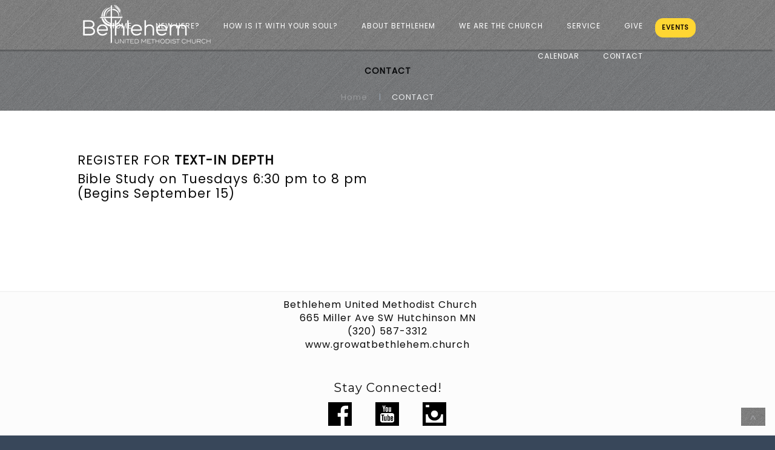

--- FILE ---
content_type: text/html; charset=UTF-8
request_url: https://www.growatbethlehem.church/contact/?mobileOn=0
body_size: 14303
content:
<!DOCTYPE html>
<html xmlns="http://www.w3.org/1999/xhtml" lang="en-US">
<head profile="http://gmpg.org/xfn/11">
<meta http-equiv="Content-Type" content="text/html; charset=UTF-8" />
<meta name="viewport" content="width=device-width" />
<meta name="apple-mobile-web-app-capable" content="no" />
<meta name="apple-mobile-web-app-status-bar-style" content="black" />

<title>CONTACT &laquo; </title>

	<link rel="apple-touch-icon" href="https://www.growatbethlehem.church/hp_wordpress/wp-content/themes/SFWebTemplate/apple-touch-icon.png" />
	<link rel="icon" href="data:,"/><link rel="stylesheet" id="SFstyle" href="https://www.growatbethlehem.church/hp_wordpress/wp-content/themes/SFWebTemplate/style.css?ver=8.5.1.19" type="text/css" media="screen" />
<link rel="stylesheet" id="design_css" href="//sftheme.truepath.com/76/76.css" type="text/css" media="screen" />
<link rel="pingback" href="https://www.growatbethlehem.church/hp_wordpress/xmlrpc.php" />

<style>
	body .plFrontPage .SFblank {
	background:#FFF !important;
	background:rgba(255,255,255,0.7) !important;
	}
</style>
<!--[if lte IE 6]>
	<style type="text/css">
		img { behavior: url(https://www.growatbethlehem.church/hp_wordpress/wp-content/themes/SFWebTemplate/js/iepngfix.htc) }
	</style> 
<![endif]-->

<meta name='robots' content='max-image-preview:large' />
	<style>img:is([sizes="auto" i], [sizes^="auto," i]) { contain-intrinsic-size: 3000px 1500px }</style>
	<style id="BGbackground">
/* Textures used by permission, based on http://subtlepatterns.com*/ body{background:rgb(56,71,90) url(https://mediagrabber.sharefaith.com/image.php?src=website/ce7a/53e3186f4fd3.jpg) no-repeat 50% 50% fixed}body{-webkit-background-size: cover;
			-moz-background-size: cover;
			-o-background-size: cover;
			background-size: cover;}#header { background: transparent }</style>
<style id="BGcontent">
/* Textures used by permission, based on http://subtlepatterns.com*/ #content{background:rgb(255,255,255);background:rgba(255,255,255,1) /*nocover*/ url("https://sftheme.truepath.com/custom/textures/undefined.png") /*nocover*/;filter: progid:DXImageTransform.Microsoft.gradient(GradientType=0,startColorstr='#ffffffff', endColorstr='#ffffffff');}</style>
<style id="BGnav">
/* Textures used by permission, based on http://subtlepatterns.com*/ body.menuOverflow #main_nav,#main_nav ul.sub-menu, #body_wrapper #header, .top_panel_title .top_panel_title_inner,body.menuDown .nav_wrapper,body.menuOverflow #main_nav li:hover,body.menuOverflow #main_nav li.current_page_parent ul.sub-menu,body:not(.iOS):not(.Android) .sfPagePrev:hover,body:not(.iOS):not(.Android) .sfPageNext:hover,.toTop{background:rgb(255, 255, 255) url("https://sftheme.truepath.com/custom/textures/38.png") /*nocover*/}.sub-menu:before { display: none }.top_panel_title.title_present { opacity:.9 }</style>
<style id="accentStyle">body #header .search:hover, body.searchPushed #header .search,body .post_info_item.post_info_posted,#main_nav ul.sub-menu,.simplebutton, .mejs-time-current, .mejs-controls.mejs-controls .mejs-horizontal-volume-slider >.mejs-horizontal-volume-total >.mejs-horizontal-volume-current{background-color:rgba(255,255,255,1);}#main_nav ul.sub-menu.sub-menu::before{border-bottom-color:rgba(255,255,255,1);}.simplebutton.simplebutton.mejs-container{background:rgba(255,255,255,1);border-color:rgba(255,255,255,1)}.simplebutton.simplebutton.mejs-container:hover,.simplebutton.simplebutton.mejs-container:focus{border-color:rgba(255,255,255,1); background:transparent;}.simplebutton.simplebutton:hover .mejs-play >button,.simplebutton.simplebutton:hover .mejs-replay >button,.simplebutton.simplebutton:hover .mejs-pause >button{ background-image:url("https://www.growatbethlehem.church/hp_wordpress/wp-admin/admin-ajax.php?action=sfmejsinner&c=rgba(255,255,255,1)")}body #main_nav >li:hover >a,body #main_nav > li.current_page_item >a,body #main_nav > li.current_page_parent >a{color:rgba(255,255,255,1) !important;}#main_nav ul.sub-menu li.current-menu-item a{color:#FFF}input[type="submit"], input[type="button"], #respond .submit_btn input{background-color:rgba(255,255,255,1);}body:not(.iOS):not(.Android) .sfPagePrev:hover, body:not(.iOS):not(.Android) .sfPageNext:hover{border-color:rgba(255,255,255,1)}.mejs-audio:not(.simplebutton) .mejs-controls >.mejs-button.mejs-playpause-button >button{ background-image:url("https://www.growatbethlehem.church/hp_wordpress/wp-admin/admin-ajax.php?action=sfmejsinner&style=wp&c=rgba(255,255,255,1)")}.innerBlog .navigation >.page-numbers, div:not(.sermon_playlist) >.navigation >.page-numbers{background:rgba(255,255,255,1);border:3px solid rgba(255,255,255,1);}.innerBlog .navigation >.page-numbers.current, .innerBlog .navigation >.page-numbers:hover, div:not(.sermon_playlist) >.navigation >.page-numbers.current, div:not(.sermon_playlist) >.navigation >.page-numbers:hover,.innerBlog .navigation >.page-numbers.dots, .innerBlog .navigation >.page-numbers.next, .innerBlog .navigation >.page-numbers.prev, div:not(.sermon_playlist) >.navigation >.page-numbers.dots, div:not(.sermon_playlist) >.navigation >.page-numbers.next, div:not(.sermon_playlist) >.navigation >.page-numbers.prev{color:rgba(255,255,255,1);}</style><link href='https://fonts.gstatic.com' crossorigin rel='preconnect' />
<link rel="alternate" type="text/xml" title="Hutchinson MN church, Bethlehem United Methodist &raquo; Feed" href="https://www.growatbethlehem.church/feed/" />
<link rel="alternate" type="text/xml" title="Hutchinson MN church, Bethlehem United Methodist &raquo; Comments Feed" href="https://www.growatbethlehem.church/comments/feed/" />
<style></style><script type="text/javascript">
/* <![CDATA[ */
window._wpemojiSettings = {"baseUrl":"https:\/\/s.w.org\/images\/core\/emoji\/16.0.1\/72x72\/","ext":".png","svgUrl":"https:\/\/s.w.org\/images\/core\/emoji\/16.0.1\/svg\/","svgExt":".svg","source":{"concatemoji":"https:\/\/www.growatbethlehem.church\/hp_wordpress\/wp-includes\/js\/wp-emoji-release.min.js?ver=6.8.3"}};
/*! This file is auto-generated */
!function(s,n){var o,i,e;function c(e){try{var t={supportTests:e,timestamp:(new Date).valueOf()};sessionStorage.setItem(o,JSON.stringify(t))}catch(e){}}function p(e,t,n){e.clearRect(0,0,e.canvas.width,e.canvas.height),e.fillText(t,0,0);var t=new Uint32Array(e.getImageData(0,0,e.canvas.width,e.canvas.height).data),a=(e.clearRect(0,0,e.canvas.width,e.canvas.height),e.fillText(n,0,0),new Uint32Array(e.getImageData(0,0,e.canvas.width,e.canvas.height).data));return t.every(function(e,t){return e===a[t]})}function u(e,t){e.clearRect(0,0,e.canvas.width,e.canvas.height),e.fillText(t,0,0);for(var n=e.getImageData(16,16,1,1),a=0;a<n.data.length;a++)if(0!==n.data[a])return!1;return!0}function f(e,t,n,a){switch(t){case"flag":return n(e,"\ud83c\udff3\ufe0f\u200d\u26a7\ufe0f","\ud83c\udff3\ufe0f\u200b\u26a7\ufe0f")?!1:!n(e,"\ud83c\udde8\ud83c\uddf6","\ud83c\udde8\u200b\ud83c\uddf6")&&!n(e,"\ud83c\udff4\udb40\udc67\udb40\udc62\udb40\udc65\udb40\udc6e\udb40\udc67\udb40\udc7f","\ud83c\udff4\u200b\udb40\udc67\u200b\udb40\udc62\u200b\udb40\udc65\u200b\udb40\udc6e\u200b\udb40\udc67\u200b\udb40\udc7f");case"emoji":return!a(e,"\ud83e\udedf")}return!1}function g(e,t,n,a){var r="undefined"!=typeof WorkerGlobalScope&&self instanceof WorkerGlobalScope?new OffscreenCanvas(300,150):s.createElement("canvas"),o=r.getContext("2d",{willReadFrequently:!0}),i=(o.textBaseline="top",o.font="600 32px Arial",{});return e.forEach(function(e){i[e]=t(o,e,n,a)}),i}function t(e){var t=s.createElement("script");t.src=e,t.defer=!0,s.head.appendChild(t)}"undefined"!=typeof Promise&&(o="wpEmojiSettingsSupports",i=["flag","emoji"],n.supports={everything:!0,everythingExceptFlag:!0},e=new Promise(function(e){s.addEventListener("DOMContentLoaded",e,{once:!0})}),new Promise(function(t){var n=function(){try{var e=JSON.parse(sessionStorage.getItem(o));if("object"==typeof e&&"number"==typeof e.timestamp&&(new Date).valueOf()<e.timestamp+604800&&"object"==typeof e.supportTests)return e.supportTests}catch(e){}return null}();if(!n){if("undefined"!=typeof Worker&&"undefined"!=typeof OffscreenCanvas&&"undefined"!=typeof URL&&URL.createObjectURL&&"undefined"!=typeof Blob)try{var e="postMessage("+g.toString()+"("+[JSON.stringify(i),f.toString(),p.toString(),u.toString()].join(",")+"));",a=new Blob([e],{type:"text/javascript"}),r=new Worker(URL.createObjectURL(a),{name:"wpTestEmojiSupports"});return void(r.onmessage=function(e){c(n=e.data),r.terminate(),t(n)})}catch(e){}c(n=g(i,f,p,u))}t(n)}).then(function(e){for(var t in e)n.supports[t]=e[t],n.supports.everything=n.supports.everything&&n.supports[t],"flag"!==t&&(n.supports.everythingExceptFlag=n.supports.everythingExceptFlag&&n.supports[t]);n.supports.everythingExceptFlag=n.supports.everythingExceptFlag&&!n.supports.flag,n.DOMReady=!1,n.readyCallback=function(){n.DOMReady=!0}}).then(function(){return e}).then(function(){var e;n.supports.everything||(n.readyCallback(),(e=n.source||{}).concatemoji?t(e.concatemoji):e.wpemoji&&e.twemoji&&(t(e.twemoji),t(e.wpemoji)))}))}((window,document),window._wpemojiSettings);
/* ]]> */
</script>
<style>@import "";
</style><link rel="stylesheet" type="text/css" href="https://fonts.googleapis.com/css?family=ABeeZee|Abril+Fatface|Aguafina+Script|Alegreya%3A400%2C700|Alfa+Slab+One|Antic+Didone|Archivo+Narrow%3A400%2C700|Arimo%3A400%2C700|Arvo%3A400%2C700|Bangers|Bevan|Bowlby+One|Cabin%3A400%2C500%2C600%2C700|Cantata+One|Carrois+Gothic|Caudex%3A400%2C700|Cinzel%3A400%2C700|Cinzel+Decorative%3A400%2C700|Codystar%3A300%2C400|Comfortaa%3A300%2C400%2C700|Covered+By+Your+Grace%3A400|Cutive|Dancing+Script%3A400%2C700|Domine%3A400%2C700|Droid+Sans%3A400%2C700|Droid+Serif%3A400%2C700|Englebert|Enriqueta%3A400%2C700|Exo+2%3A300%2C400%2C600%2C700|Fauna+One|Fjalla+One|Gentium+Book+Basic%3A400%2C400italic%2C700|Glegoo%3A400%2C700|Gloria+Hallelujah|Great+Vibes|Gruppo|Hammersmith+One|Holtwood+One+SC|Julius+Sans+One|Jura%3A300%2C400%2C600|Lato%3A300%2C400%2C700|Libre+Baskerville%3A400%2C700|Lobster+Two%3A400%2C400italic%2C700%2C700italic|Lora%3A400%2C700|Maiden+Orange|Merriweather%3A300%2C400%2C700%2C900|Michroma|Montserrat%3A300%2C400%2C700|Nixie+One|Numans|Old+Standard+TT%3A400%2C700|Open+Sans%3A300%2C400%2C600%2C700|Open+Sans+Condensed%3A300%2C300italic%2C700|Oswald%3A300%2C400%2C700|Ovo|Pacifico|Passion+One%3A400%2C700|Permanent+Marker|Playfair+Display%3A400%2C700%2C900|Poiret+One%3A400|Pontano+Sans|Prata|Poppins|PT+Sans+Narrow%3A400%2C700|PT+Serif%3A400%2C700|Questrial|Quicksand%3A400%2C700|Raleway%3A300%2C400%2C600%2C700|Raleway+Dots|Righteous|Roboto%3A300%2C400%2C700|Roboto+Condensed%3A300%2C400%2C700|Roboto+Slab%3A300%2C400%2C700|Rokkitt%3A400%2C700|Sacramento|Sanchez|Sansita+One|Satisfy|Shadows+Into+Light|Sigmar+One|Slabo+13px%3A400|Source+Sans+Pro%3A200%2C300%2C400%2C600%2C700%2C900|Source+Serif+Pro%3A400%2C600%2C700|Ubuntu%3A300%2C400%2C700|Viga|Wire+One"><link rel='stylesheet' id='btnStyle-css' href='https://www.growatbethlehem.church/hp_wordpress/wp-content/themes/SFWebTemplate/plugins/Layout/css/linkBtnStyle.css?ver=8.5.1.19' type='text/css' media='all' />
<link rel='stylesheet' id='AnimateCore-css' href='https://www.growatbethlehem.church/hp_wordpress/wp-content/themes/SFWebTemplate/plugins/Layout/css/core.animation.min.css?ver=6.8.3' type='text/css' media='all' />
<link rel='stylesheet' id='fontello-css' href='https://www.growatbethlehem.church/hp_wordpress/wp-content/themes/SFWebTemplate/plugins/blog/css/css/fontello.css?ver=6.8.3' type='text/css' media='all' />
<style id='wp-emoji-styles-inline-css' type='text/css'>

	img.wp-smiley, img.emoji {
		display: inline !important;
		border: none !important;
		box-shadow: none !important;
		height: 1em !important;
		width: 1em !important;
		margin: 0 0.07em !important;
		vertical-align: -0.1em !important;
		background: none !important;
		padding: 0 !important;
	}
</style>
<link rel='stylesheet' id='wp-block-library-css' href='https://www.growatbethlehem.church/hp_wordpress/wp-includes/css/dist/block-library/style.min.css?ver=6.8.3' type='text/css' media='all' />
<style id='classic-theme-styles-inline-css' type='text/css'>
/*! This file is auto-generated */
.wp-block-button__link{color:#fff;background-color:#32373c;border-radius:9999px;box-shadow:none;text-decoration:none;padding:calc(.667em + 2px) calc(1.333em + 2px);font-size:1.125em}.wp-block-file__button{background:#32373c;color:#fff;text-decoration:none}
</style>
<link rel='stylesheet' id='fmsform-block-css' href='https://www.growatbethlehem.church/hp_wordpress/wp-content/plugins/com.ministrybrands.forms/editor/gutenberg/blocks/fmsform/style.css?ver=1740422088' type='text/css' media='all' />
<link rel='stylesheet' id='prayer-cloud-block-css' href='https://www.growatbethlehem.church/hp_wordpress/wp-content/plugins/com.ministrybrands.prayer/editor/gutenberg/blocks/prayer-cloud/style.css?ver=1761673643' type='text/css' media='all' />
<style id='global-styles-inline-css' type='text/css'>
:root{--wp--preset--aspect-ratio--square: 1;--wp--preset--aspect-ratio--4-3: 4/3;--wp--preset--aspect-ratio--3-4: 3/4;--wp--preset--aspect-ratio--3-2: 3/2;--wp--preset--aspect-ratio--2-3: 2/3;--wp--preset--aspect-ratio--16-9: 16/9;--wp--preset--aspect-ratio--9-16: 9/16;--wp--preset--color--black: #000000;--wp--preset--color--cyan-bluish-gray: #abb8c3;--wp--preset--color--white: #ffffff;--wp--preset--color--pale-pink: #f78da7;--wp--preset--color--vivid-red: #cf2e2e;--wp--preset--color--luminous-vivid-orange: #ff6900;--wp--preset--color--luminous-vivid-amber: #fcb900;--wp--preset--color--light-green-cyan: #7bdcb5;--wp--preset--color--vivid-green-cyan: #00d084;--wp--preset--color--pale-cyan-blue: #8ed1fc;--wp--preset--color--vivid-cyan-blue: #0693e3;--wp--preset--color--vivid-purple: #9b51e0;--wp--preset--gradient--vivid-cyan-blue-to-vivid-purple: linear-gradient(135deg,rgba(6,147,227,1) 0%,rgb(155,81,224) 100%);--wp--preset--gradient--light-green-cyan-to-vivid-green-cyan: linear-gradient(135deg,rgb(122,220,180) 0%,rgb(0,208,130) 100%);--wp--preset--gradient--luminous-vivid-amber-to-luminous-vivid-orange: linear-gradient(135deg,rgba(252,185,0,1) 0%,rgba(255,105,0,1) 100%);--wp--preset--gradient--luminous-vivid-orange-to-vivid-red: linear-gradient(135deg,rgba(255,105,0,1) 0%,rgb(207,46,46) 100%);--wp--preset--gradient--very-light-gray-to-cyan-bluish-gray: linear-gradient(135deg,rgb(238,238,238) 0%,rgb(169,184,195) 100%);--wp--preset--gradient--cool-to-warm-spectrum: linear-gradient(135deg,rgb(74,234,220) 0%,rgb(151,120,209) 20%,rgb(207,42,186) 40%,rgb(238,44,130) 60%,rgb(251,105,98) 80%,rgb(254,248,76) 100%);--wp--preset--gradient--blush-light-purple: linear-gradient(135deg,rgb(255,206,236) 0%,rgb(152,150,240) 100%);--wp--preset--gradient--blush-bordeaux: linear-gradient(135deg,rgb(254,205,165) 0%,rgb(254,45,45) 50%,rgb(107,0,62) 100%);--wp--preset--gradient--luminous-dusk: linear-gradient(135deg,rgb(255,203,112) 0%,rgb(199,81,192) 50%,rgb(65,88,208) 100%);--wp--preset--gradient--pale-ocean: linear-gradient(135deg,rgb(255,245,203) 0%,rgb(182,227,212) 50%,rgb(51,167,181) 100%);--wp--preset--gradient--electric-grass: linear-gradient(135deg,rgb(202,248,128) 0%,rgb(113,206,126) 100%);--wp--preset--gradient--midnight: linear-gradient(135deg,rgb(2,3,129) 0%,rgb(40,116,252) 100%);--wp--preset--font-size--small: 13px;--wp--preset--font-size--medium: 20px;--wp--preset--font-size--large: 36px;--wp--preset--font-size--x-large: 42px;--wp--preset--spacing--20: 0.44rem;--wp--preset--spacing--30: 0.67rem;--wp--preset--spacing--40: 1rem;--wp--preset--spacing--50: 1.5rem;--wp--preset--spacing--60: 2.25rem;--wp--preset--spacing--70: 3.38rem;--wp--preset--spacing--80: 5.06rem;--wp--preset--shadow--natural: 6px 6px 9px rgba(0, 0, 0, 0.2);--wp--preset--shadow--deep: 12px 12px 50px rgba(0, 0, 0, 0.4);--wp--preset--shadow--sharp: 6px 6px 0px rgba(0, 0, 0, 0.2);--wp--preset--shadow--outlined: 6px 6px 0px -3px rgba(255, 255, 255, 1), 6px 6px rgba(0, 0, 0, 1);--wp--preset--shadow--crisp: 6px 6px 0px rgba(0, 0, 0, 1);}:where(.is-layout-flex){gap: 0.5em;}:where(.is-layout-grid){gap: 0.5em;}body .is-layout-flex{display: flex;}.is-layout-flex{flex-wrap: wrap;align-items: center;}.is-layout-flex > :is(*, div){margin: 0;}body .is-layout-grid{display: grid;}.is-layout-grid > :is(*, div){margin: 0;}:where(.wp-block-columns.is-layout-flex){gap: 2em;}:where(.wp-block-columns.is-layout-grid){gap: 2em;}:where(.wp-block-post-template.is-layout-flex){gap: 1.25em;}:where(.wp-block-post-template.is-layout-grid){gap: 1.25em;}.has-black-color{color: var(--wp--preset--color--black) !important;}.has-cyan-bluish-gray-color{color: var(--wp--preset--color--cyan-bluish-gray) !important;}.has-white-color{color: var(--wp--preset--color--white) !important;}.has-pale-pink-color{color: var(--wp--preset--color--pale-pink) !important;}.has-vivid-red-color{color: var(--wp--preset--color--vivid-red) !important;}.has-luminous-vivid-orange-color{color: var(--wp--preset--color--luminous-vivid-orange) !important;}.has-luminous-vivid-amber-color{color: var(--wp--preset--color--luminous-vivid-amber) !important;}.has-light-green-cyan-color{color: var(--wp--preset--color--light-green-cyan) !important;}.has-vivid-green-cyan-color{color: var(--wp--preset--color--vivid-green-cyan) !important;}.has-pale-cyan-blue-color{color: var(--wp--preset--color--pale-cyan-blue) !important;}.has-vivid-cyan-blue-color{color: var(--wp--preset--color--vivid-cyan-blue) !important;}.has-vivid-purple-color{color: var(--wp--preset--color--vivid-purple) !important;}.has-black-background-color{background-color: var(--wp--preset--color--black) !important;}.has-cyan-bluish-gray-background-color{background-color: var(--wp--preset--color--cyan-bluish-gray) !important;}.has-white-background-color{background-color: var(--wp--preset--color--white) !important;}.has-pale-pink-background-color{background-color: var(--wp--preset--color--pale-pink) !important;}.has-vivid-red-background-color{background-color: var(--wp--preset--color--vivid-red) !important;}.has-luminous-vivid-orange-background-color{background-color: var(--wp--preset--color--luminous-vivid-orange) !important;}.has-luminous-vivid-amber-background-color{background-color: var(--wp--preset--color--luminous-vivid-amber) !important;}.has-light-green-cyan-background-color{background-color: var(--wp--preset--color--light-green-cyan) !important;}.has-vivid-green-cyan-background-color{background-color: var(--wp--preset--color--vivid-green-cyan) !important;}.has-pale-cyan-blue-background-color{background-color: var(--wp--preset--color--pale-cyan-blue) !important;}.has-vivid-cyan-blue-background-color{background-color: var(--wp--preset--color--vivid-cyan-blue) !important;}.has-vivid-purple-background-color{background-color: var(--wp--preset--color--vivid-purple) !important;}.has-black-border-color{border-color: var(--wp--preset--color--black) !important;}.has-cyan-bluish-gray-border-color{border-color: var(--wp--preset--color--cyan-bluish-gray) !important;}.has-white-border-color{border-color: var(--wp--preset--color--white) !important;}.has-pale-pink-border-color{border-color: var(--wp--preset--color--pale-pink) !important;}.has-vivid-red-border-color{border-color: var(--wp--preset--color--vivid-red) !important;}.has-luminous-vivid-orange-border-color{border-color: var(--wp--preset--color--luminous-vivid-orange) !important;}.has-luminous-vivid-amber-border-color{border-color: var(--wp--preset--color--luminous-vivid-amber) !important;}.has-light-green-cyan-border-color{border-color: var(--wp--preset--color--light-green-cyan) !important;}.has-vivid-green-cyan-border-color{border-color: var(--wp--preset--color--vivid-green-cyan) !important;}.has-pale-cyan-blue-border-color{border-color: var(--wp--preset--color--pale-cyan-blue) !important;}.has-vivid-cyan-blue-border-color{border-color: var(--wp--preset--color--vivid-cyan-blue) !important;}.has-vivid-purple-border-color{border-color: var(--wp--preset--color--vivid-purple) !important;}.has-vivid-cyan-blue-to-vivid-purple-gradient-background{background: var(--wp--preset--gradient--vivid-cyan-blue-to-vivid-purple) !important;}.has-light-green-cyan-to-vivid-green-cyan-gradient-background{background: var(--wp--preset--gradient--light-green-cyan-to-vivid-green-cyan) !important;}.has-luminous-vivid-amber-to-luminous-vivid-orange-gradient-background{background: var(--wp--preset--gradient--luminous-vivid-amber-to-luminous-vivid-orange) !important;}.has-luminous-vivid-orange-to-vivid-red-gradient-background{background: var(--wp--preset--gradient--luminous-vivid-orange-to-vivid-red) !important;}.has-very-light-gray-to-cyan-bluish-gray-gradient-background{background: var(--wp--preset--gradient--very-light-gray-to-cyan-bluish-gray) !important;}.has-cool-to-warm-spectrum-gradient-background{background: var(--wp--preset--gradient--cool-to-warm-spectrum) !important;}.has-blush-light-purple-gradient-background{background: var(--wp--preset--gradient--blush-light-purple) !important;}.has-blush-bordeaux-gradient-background{background: var(--wp--preset--gradient--blush-bordeaux) !important;}.has-luminous-dusk-gradient-background{background: var(--wp--preset--gradient--luminous-dusk) !important;}.has-pale-ocean-gradient-background{background: var(--wp--preset--gradient--pale-ocean) !important;}.has-electric-grass-gradient-background{background: var(--wp--preset--gradient--electric-grass) !important;}.has-midnight-gradient-background{background: var(--wp--preset--gradient--midnight) !important;}.has-small-font-size{font-size: var(--wp--preset--font-size--small) !important;}.has-medium-font-size{font-size: var(--wp--preset--font-size--medium) !important;}.has-large-font-size{font-size: var(--wp--preset--font-size--large) !important;}.has-x-large-font-size{font-size: var(--wp--preset--font-size--x-large) !important;}
:where(.wp-block-post-template.is-layout-flex){gap: 1.25em;}:where(.wp-block-post-template.is-layout-grid){gap: 1.25em;}
:where(.wp-block-columns.is-layout-flex){gap: 2em;}:where(.wp-block-columns.is-layout-grid){gap: 2em;}
:root :where(.wp-block-pullquote){font-size: 1.5em;line-height: 1.6;}
</style>
<link rel='stylesheet' id='wc-gallery-style-css' href='https://www.growatbethlehem.church/hp_wordpress/wp-content/plugins/wc-gallery/includes/css/style.css?ver=1.67' type='text/css' media='all' />
<link rel='stylesheet' id='wc-gallery-popup-style-css' href='https://www.growatbethlehem.church/hp_wordpress/wp-content/plugins/wc-gallery/includes/css/magnific-popup.css?ver=1.1.0' type='text/css' media='all' />
<link rel='stylesheet' id='wc-gallery-flexslider-style-css' href='https://www.growatbethlehem.church/hp_wordpress/wp-content/plugins/wc-gallery/includes/vendors/flexslider/flexslider.css?ver=2.6.1' type='text/css' media='all' />
<link rel='stylesheet' id='wc-gallery-owlcarousel-style-css' href='https://www.growatbethlehem.church/hp_wordpress/wp-content/plugins/wc-gallery/includes/vendors/owlcarousel/assets/owl.carousel.css?ver=2.1.4' type='text/css' media='all' />
<link rel='stylesheet' id='wc-gallery-owlcarousel-theme-style-css' href='https://www.growatbethlehem.church/hp_wordpress/wp-content/plugins/wc-gallery/includes/vendors/owlcarousel/assets/owl.theme.default.css?ver=2.1.4' type='text/css' media='all' />
<link rel='stylesheet' id='sf-parallax-css-css' href='https://www.growatbethlehem.church/hp_wordpress/wp-content/themes/SFWebTemplate/plugins/Layout/js/parallax/PL.css?ver=8.5.1.19' type='text/css' media='all' />
<link rel='stylesheet' id='sf-wait-spinner-css' href='https://www.growatbethlehem.church/hp_wordpress/wp-content/themes/SFWebTemplate/plugins/admin/css/wait-spinner.css?ver=8.5.1.19' type='text/css' media='all' />
<link rel='stylesheet' id='sermoncommon-css' href='https://www.growatbethlehem.church/hp_wordpress/wp-content/themes/SFWebTemplate/plugins/sermons/css/sermon.css?ver=8.5.1.19' type='text/css' media='all' />
<link rel='stylesheet' id='sfsermonstyle-css' href='https://www.growatbethlehem.church/hp_wordpress/wp-content/themes/SFWebTemplate/plugins/sermons/theme/default.css?ver=8.5.1.19' type='text/css' media='all' />
<link rel='stylesheet' id='wc-gallery-simpler-css' href='https://www.growatbethlehem.church/hp_wordpress/wp-content/themes/SFWebTemplate/plugins/Layout/css/simple-wc-gallery.css?ver=8.5.1.19' type='text/css' media='all' />
<script type="text/javascript">
	var _gaq = _gaq || [];
	_gaq.push(['sf._setAccount', 'UA-25906680-5'],
		['sf._setDomainName', 'www.growatbethlehem.church'],
		['sf._setAllowLinker', true],
		['sf._setCustomVar', 1, 'user', '0', 1],
		['sf._setCustomVar', 2, 'theme', '76', 3],
		['sf._setCustomVar', 3, 'all_posts', '53', 3],
		['sf._setCustomVar', 4, 'imageEditor', '1', 3],
		['sf._setCustomVar', 5, 'plugins', '8', 3],
		['sf._trackPageview']
	);

	(function() {
		var ga = document.createElement('script'); ga.type = 'text/javascript'; ga.async = true;
		ga.src = ('https:' == document.location.protocol ? 'https://ssl' : 'http://www') + '.google-analytics.com/ga.js';
		var s = document.getElementsByTagName('script')[0]; s.parentNode.insertBefore(ga, s);
//		(document.getElementsByTagName('head')[0] || document.getElementsByTagName('body')[0]).appendChild(ga);
	})();
</script>
<script type='text/javascript' src='https://www.growatbethlehem.church/hp_wordpress/wp-admin/load-scripts.php?c=gzip&amp;load%5Bchunk_0%5D=jquery-core,jquery-migrate,underscore&amp;ver=6.8.3'></script>
<script type="text/javascript" src="https://www.growatbethlehem.church/hp_wordpress/wp-content/themes/SFWebTemplate/js.php?js=plugins/Layout/js/headerpagetheme.js?ver=8.5.1.19" id="HeaderPage-js"></script>
<script type="text/javascript" src="https://www.growatbethlehem.church/hp_wordpress/wp-content/themes/SFWebTemplate/js.php?js=plugins/Layout/js/superFishMenu.js?ver=1.7.4" id="FishMenu-js"></script>
<script type="text/javascript" src="https://www.growatbethlehem.church/hp_wordpress/wp-content/themes/SFWebTemplate/js.php?js=plugins/Layout/js/superFishMe.js?ver=8.5.1.19" id="SFMenu-js"></script>
<script type="text/javascript" src="https://www.growatbethlehem.church/hp_wordpress/wp-content/themes/SFWebTemplate/js.php?js=js/common-noms.js?ver=8.5.1.19" id="SFnonMS-js"></script>
<script type="text/javascript" src="https://www.growatbethlehem.church/hp_wordpress/wp-content/themes/SFWebTemplate/js.php?js=js/cycle.js?ver=20130327" id="cycle-js"></script>
<script type="text/javascript" src="https://www.growatbethlehem.church/hp_wordpress/wp-content/themes/SFWebTemplate/js.php?js=js/cycle2.plugins.js?ver=20140128" id="cycle-plugins-js"></script>
<script type="text/javascript" id="mediaelement-core-js-before">
/* <![CDATA[ */
var mejsL10n = {"language":"en","strings":{"mejs.download-file":"Download File","mejs.install-flash":"You are using a browser that does not have Flash player enabled or installed. Please turn on your Flash player plugin or download the latest version from https:\/\/get.adobe.com\/flashplayer\/","mejs.fullscreen":"Fullscreen","mejs.play":"Play","mejs.pause":"Pause","mejs.time-slider":"Time Slider","mejs.time-help-text":"Use Left\/Right Arrow keys to advance one second, Up\/Down arrows to advance ten seconds.","mejs.live-broadcast":"Live Broadcast","mejs.volume-help-text":"Use Up\/Down Arrow keys to increase or decrease volume.","mejs.unmute":"Unmute","mejs.mute":"Mute","mejs.volume-slider":"Volume Slider","mejs.video-player":"Video Player","mejs.audio-player":"Audio Player","mejs.captions-subtitles":"Captions\/Subtitles","mejs.captions-chapters":"Chapters","mejs.none":"None","mejs.afrikaans":"Afrikaans","mejs.albanian":"Albanian","mejs.arabic":"Arabic","mejs.belarusian":"Belarusian","mejs.bulgarian":"Bulgarian","mejs.catalan":"Catalan","mejs.chinese":"Chinese","mejs.chinese-simplified":"Chinese (Simplified)","mejs.chinese-traditional":"Chinese (Traditional)","mejs.croatian":"Croatian","mejs.czech":"Czech","mejs.danish":"Danish","mejs.dutch":"Dutch","mejs.english":"English","mejs.estonian":"Estonian","mejs.filipino":"Filipino","mejs.finnish":"Finnish","mejs.french":"French","mejs.galician":"Galician","mejs.german":"German","mejs.greek":"Greek","mejs.haitian-creole":"Haitian Creole","mejs.hebrew":"Hebrew","mejs.hindi":"Hindi","mejs.hungarian":"Hungarian","mejs.icelandic":"Icelandic","mejs.indonesian":"Indonesian","mejs.irish":"Irish","mejs.italian":"Italian","mejs.japanese":"Japanese","mejs.korean":"Korean","mejs.latvian":"Latvian","mejs.lithuanian":"Lithuanian","mejs.macedonian":"Macedonian","mejs.malay":"Malay","mejs.maltese":"Maltese","mejs.norwegian":"Norwegian","mejs.persian":"Persian","mejs.polish":"Polish","mejs.portuguese":"Portuguese","mejs.romanian":"Romanian","mejs.russian":"Russian","mejs.serbian":"Serbian","mejs.slovak":"Slovak","mejs.slovenian":"Slovenian","mejs.spanish":"Spanish","mejs.swahili":"Swahili","mejs.swedish":"Swedish","mejs.tagalog":"Tagalog","mejs.thai":"Thai","mejs.turkish":"Turkish","mejs.ukrainian":"Ukrainian","mejs.vietnamese":"Vietnamese","mejs.welsh":"Welsh","mejs.yiddish":"Yiddish"}};
/* ]]> */
</script>
<script type="text/javascript" src="https://www.growatbethlehem.church/hp_wordpress/wp-includes/js/mediaelement/mediaelement-and-player.min.js?ver=4.2.17" id="mediaelement-core-js"></script>
<script type="text/javascript" src="https://www.growatbethlehem.church/hp_wordpress/wp-includes/js/mediaelement/mediaelement-migrate.min.js?ver=6.8.3" id="mediaelement-migrate-js"></script>
<script type="text/javascript" id="mediaelement-js-extra">
/* <![CDATA[ */
var _wpmejsSettings = {"pluginPath":"\/hp_wordpress\/wp-includes\/js\/mediaelement\/","classPrefix":"mejs-","stretching":"responsive","audioShortcodeLibrary":"mediaelement","videoShortcodeLibrary":"mediaelement"};
/* ]]> */
</script>
<script type="text/javascript" id="theme_common-js-extra">
/* <![CDATA[ */
var wpbasehome = "https:\/\/www.growatbethlehem.church\/hp_wordpress\/wp-content\/uploads\/";
/* ]]> */
</script>
<script type="text/javascript" src="https://www.growatbethlehem.church/hp_wordpress/wp-content/themes/SFWebTemplate/js.php?js=js/common.js?ver=8.5.1.19" id="theme_common-js"></script>
<script type="text/javascript" src="https://www.growatbethlehem.church/hp_wordpress/wp-content/themes/SFWebTemplate/js.php?js=plugins/Layout/js/parallax/tubular-video/js/jquery.tubular.1.0.js?ver=8.5.1.19" id="tubular-js"></script>
<script type="text/javascript" src="https://www.growatbethlehem.church/hp_wordpress/wp-content/themes/SFWebTemplate/js.php?js=plugins/Layout/js/parallax/waypoints.js?ver=8.5.1.19" id="waypoints-js"></script>
<script type="text/javascript" src="https://www.growatbethlehem.church/hp_wordpress/wp-content/themes/SFWebTemplate/js.php?js=plugins/Layout/js/parallax/jquery.overlap.js?ver=8.5.1.19" id="jqOverlap-js"></script>
<script type="text/javascript" src="https://www.growatbethlehem.church/hp_wordpress/wp-content/themes/SFWebTemplate/js.php?js=plugins/Layout/js/parallax/PL.js?ver=8.5.1.19" id="sf-parallax-js"></script>
<script type="text/javascript" src="https://www.growatbethlehem.church/hp_wordpress/wp-content/themes/SFWebTemplate/js.php?js=plugins/sermons/js/sermons_Common.js?ver=8.5.1.19" id="sf_sermons_common-js"></script>
<link rel="https://api.w.org/" href="https://www.growatbethlehem.church/wp-json/" /><link rel="alternate" title="JSON" type="application/json" href="https://www.growatbethlehem.church/wp-json/wp/v2/pages/4444" /><link rel="EditURI" type="application/rsd+xml" title="RSD" href="https://www.growatbethlehem.church/hp_wordpress/xmlrpc.php?rsd" />
<link rel="canonical" href="https://www.growatbethlehem.church/contact/" />
<link rel='shortlink' href='https://www.growatbethlehem.church/?p=4444' />
<link rel="alternate" title="oEmbed (JSON)" type="application/json+oembed" href="https://www.growatbethlehem.church/wp-json/oembed/1.0/embed?url=https%3A%2F%2Fwww.growatbethlehem.church%2Fcontact%2F" />
<link rel="alternate" title="oEmbed (XML)" type="text/xml+oembed" href="https://www.growatbethlehem.church/wp-json/oembed/1.0/embed?url=https%3A%2F%2Fwww.growatbethlehem.church%2Fcontact%2F&#038;format=xml" />
<style id="sermonBG">body div.sermon_playlist.sermon_playlist, body .wp-playlist.wp-audio-playlist{}</style><style id="SF_Font_SiteTitle-color">#header #logo *{color:#000000 !important; }</style><style id="SF_Font_SiteTitle-weight"></style><style id="SF_Font_Nav-weight"></style><style id="SF_Font_BreadcrumbTitle-color">.top_panel_title .page_title{color:#030303 !important; }</style><style id="SF_Font_BreadcrumbTitle-weight"></style><style id="SF_Font_Breadcrumb-weight"></style><style id="SF_Font_Heading-weight"></style><style id="SF_Font_Subheading-color">body .widget h2,body .widget h3,body .widget h4,body .widget h5,body .widget h6,
		body h2,body h3,body h4,body h5,body h6,
		body .entry h2,body .entry h3,body .entry h4,body .entry h5,body .entry h6,
		body.home h2.posttitle.posttitle,body.home h2,
		.entry .widget.widget h2.widget_title.widget_title,
		.entry .widget.widget h2.widgettitle.widgettitle,
		body h2.posttitle.posttitle, h2.posttitle.posttitle >a,
		body h3.posttitle.posttitle, h3.posttitle.posttitle >a{color:#0a0a0a !important; }</style><style id="SF_Font_Subheading-weight"></style><style id="SF_Font_Paragraph-size">.entry p, body p, .sflb_section >div, .entry, [contenteditable=true] >div,[contenteditable], ul.widgets{font-size:14px;line-height:22px;}</style><style id="SF_Font_Paragraph-color">.entry p, body p, .sflb_section >div, .entry, [contenteditable=true] >div,[contenteditable], ul.widgets{color:#0a0a0a !important; }</style><style id="SF_Font_Paragraph-weight">.entry p, body p, .sflb_section >div, .entry, [contenteditable=true] >div,[contenteditable], ul.widgets{font-weight:400}</style><style id="SF_Font_FooterMenu">#footer_nav a,#footer_nav{font-family:"Bowlby One"} </style><style id="SF_Font_FooterMenu-color">#footer_nav a,#footer_nav{color:#ffffff !important; }</style><style id="SF_Font_FooterMenu-weight">#footer_nav a,#footer_nav{font-weight:400}</style><style id="SF_Font_Links-weight"></style></head>
<body data-rsssl=1 class="wp-singular page-template-default page page-id-4444 wp-theme-SFWebTemplate withNavWrap withFootPage headerFixed tiptop noWidgets noSermonAttr excerpting thumbLeft SFsearchHid"><div id="body_wrapper">
<div id="header">
	<div class="container">
		<style id="customLogo">#logo, #logo * {text-align:left}
			html body #logo >a { display:inline-block;vertical-align:top;
				margin-left:0px;
				margin-top:0px } 				html body.mobileOn #logo >a  { display:inline-block;vertical-align:top;
				margin-left:0px;
				margin-top:0px } </style>
		<h1 id="logo"><a href="https://www.growatbethlehem.church/"><img src="https://www.growatbethlehem.church/hp_wordpress/wp-content/uploads/2020/03/Bethlehem_LOGO_White_logo.png" alt="Hutchinson MN church, Bethlehem United Methodist"  height="80"  width="229" /><input type="hidden" id="theHomeImg" value="https://www.growatbethlehem.church/hp_wordpress/wp-content/uploads/2020/03/Bethlehem_LOGO_White_logo.png"></a></h1>
		<div id="mobile_nav">
			<ul>
				<!-- new menuWord is hidden on newer themes, the empty span is for new menu effect.: -->
				<li class="menu_btn"><a href="#" class="withInner"><span></span><div class="menuWord">MENU</div></a></li>
				<li class="search_btn"><a href="#"></a></li>
			</ul>
		</div>				<div class="post-2755 sfheaderpage type-sfheaderpage status-publish hentry page" id="post-2755" data-url="">
					<div class="entry"><div class="sflb_row sflb_6_6" style="">
<div class="sflb_section" style="">
<div style="text-align: left;"><span style="font-size: 8pt;"><strong><span style="color: #ffffff; line-height: 12px;"><a class="lnkbtn Rectangle" style="background-color: rgb(255, 214, 51); color: rgb(13, 1, 1); border-width: 3px; border-radius: 1.25em; padding: 0.75em;" href="https://www.growatbethlehem.church/events/" data-hoverbackgroundcolor="rgba(255,214,51,1)" data-hovercolor="rgba(13,1,1,1)" data-hoverbordercolor="">EVENTS</a></span></strong></span></div>
</div>
<div class="sflb_section" style="">
<div style="text-align: right;"><a href="https://www.facebook.com/SharefaithPage/" target="_blank" rel="noopener noreferrer"><img decoding="async" class="alignnone" src="https://sftheme.truepath.com/75/Social_fb.png" alt="social link" width="31" height="31"></a>&nbsp;<a href="https://twitter.com/sharefaith" target="_blank" rel="noopener noreferrer"><img decoding="async" class="alignnone" src="https://sftheme.truepath.com/75/Social_tw.png" alt="social link" width="31" height="31"></a>&nbsp;<a href="https://www.instagram.com/sharefaith_official/" target="_blank" rel="noopener noreferrer"><img decoding="async" class="alignnone" src="https://sftheme.truepath.com/75/Social_ig.png" alt="social link" width="31" height="31"></a></div>
</div>
</div>
</div>
					<div style="clear:both;height:1px;"></div>
				</div>		<div class="search" >
			<form method="get" action="https://www.growatbethlehem.church/"  class="search_form">
				<input type="text" value="" name="s" class="search_inp" placeholder=""/>
				<input type="submit" id="searchsubmit" value="" class="search_subm" />
			</form>
		</div><div class="nav_wrapper"><ul id="main_nav" class="menu"><li id="menu-item-4" class="menu-item menu-item-type-custom menu-item-object-custom menu-item-home menu-item-4"><a href="https://www.growatbethlehem.church/">HOME</a></li>
<li id="menu-item-3331" class="menu-item menu-item-type-post_type menu-item-object-page menu-item-3331"><a href="https://www.growatbethlehem.church/new-here/">NEW HERE?</a></li>
<li id="menu-item-3706" class="menu-item menu-item-type-post_type menu-item-object-page menu-item-3706"><a href="https://www.growatbethlehem.church/how-is-it-with-your-soul/">HOW IS IT WITH YOUR SOUL?</a></li>
<li id="menu-item-4757" class="menu-item menu-item-type-post_type menu-item-object-page menu-item-4757"><a href="https://www.growatbethlehem.church/about-bethlehem/">ABOUT BETHLEHEM</a></li>
<li id="menu-item-4090" class="menu-item menu-item-type-post_type menu-item-object-page menu-item-4090"><a href="https://www.growatbethlehem.church/we-are-the-church/">WE ARE THE CHURCH</a></li>
<li id="menu-item-4252" class="menu-item menu-item-type-post_type menu-item-object-page menu-item-4252"><a href="https://www.growatbethlehem.church/service/">SERVICE</a></li>
<li id="menu-item-3945" class="menu-item menu-item-type-post_type menu-item-object-page menu-item-3945"><a href="https://www.growatbethlehem.church/give/">GIVE</a></li>
<li id="menu-item-2750" class="menu-item menu-item-type-post_type menu-item-object-page menu-item-2750"><a href="https://www.growatbethlehem.church/calendar/">CALENDAR</a></li>
<li id="menu-item-2747" class="menu-item menu-item-type-post_type menu-item-object-page menu-item-2747"><a href="https://www.growatbethlehem.church/contacts/">CONTACT</a></li>
</ul></div>	</div>
</div>
				<div class="top_panel_title top_panel_style_4  title_present breadcrumbs_present scheme_">
					<div class="top_panel_title_inner top_panel_inner_style_4  title_present_inner breadcrumbs_present_inner">
						<div class="content_wrap">
															<h1 class="page_title">CONTACT</h1>
																						<div class="breadcrumbs">
									<a class="breadcrumbs_item home" href="https://www.growatbethlehem.church/">Home</a><span class="breadcrumbs_delimiter"></span><span class="breadcrumbs_item current">CONTACT</span>								</div>
													</div>
					</div>
									</div><div id="content_container">	<div id="content_container_inner"><div id="content" class="narrowcolumn" role="main">
				<div class="post-4444 page type-page status-publish hentry" id="post-4444">
						<div class="entry" data-title="CONTACT">
				<div class="sflb_row sflb_12" style="position: relative; left: 0px;">
<div class="sflb_section sflb_span12" style="">
<h2><span style="font-size: 20.8px;">REGISTER FOR <strong>TEXT-IN DEPTH</strong></span></h2>
<div><span style="font-size: 20.8px;">Bible Study on Tuesdays 6:30 pm to 8 pm</span></div>
<div><span style="font-size: 20.8px;">(Begins September 15)</span></div>
<div style="text-align: center;">&nbsp;</div>
</div>
</div>
<div class="sflb_row sflb_12" style="position: relative; top: 0px; left: 0px; margin-bottom: 0px;">
<div class="sflb_section sflb_span12">
<div>
<script src="https://forms.ministryforms.net/embed.aspx?formId=3ba19161-2823-42ce-a577-c7ee84b6f1cc&set-page-title=false&use-default-theme=true&button-class=sites-button&style-url=https://www.growatbethlehem.church/hp_wordpress/wp-content/plugins/com.ministrybrands.forms/css/fmsfrontend.css,https://sftheme.truepath.com/76/76.css,https://www.growatbethlehem.church/hp_wordpress/wp-admin/admin-ajax.php?action=fmscss%26SF_Font_Paragraph-font%3D%26SF_Font_Paragraph-size%3D14%26SF_Font_Paragraph-weight%3D400%26SF_Font_Paragraph-color%3D0a0a0a%26format=.css"></script>
</div>
<div>&nbsp;</div>
<div>&nbsp;</div>
<div>&nbsp;</div>
</div>
</div>

							</div>
		</div>
			
			<p class="nocomments"></p>
	
	</div>
	<div id="sidebar">
		<ul class="widgets">
										</ul>
		<div class="sidebar_bottom"></div>
	</div>

<div style="clear:both;"></div>
</div><!-- content_container_inner end -->
</div><!-- content_container end -->

<div id="footer">
	<div class="container">
		
		<div class="bg"></div>
		<div id="footerPage">			<div class="post-2011 page type-page status-publish hentry" id="post-2011" data-url="https://www.growatbethlehem.church/footer/">
							<div class="entry" data-title="Footer">
					<div class="sflb_row sflb_12" style="">
<div class="sflb_section sflb_span12" style="">
<div style="text-align: center;"><span style="font-size: 12pt; line-height: 19px;">Bethlehem United Methodist Church&nbsp; &nbsp; &nbsp;</span></div>
<div style="text-align: center;"><span style="font-size: 12pt; line-height: 19px;">665 Miller Ave SW Hutchinson MN </span></div>
<div style="text-align: center;"><span style="font-size: 12pt; line-height: 19px;">(320) 587-3312</span></div>
<div style="text-align: center;"><span style="font-size: 12pt; line-height: 19px;">www.growatbethlehem.church</span></div>
<div>&nbsp;</div>
</div>
</div>
<div class="sflb_row sflb_12" style="">
<div class="sflb_section sflb_span12" style="">
<div style="text-align: center;">
<div class="widget widget_sf_social_widget_base"><h2 class='widget_title'>Stay Connected!</h2><ul class="follow icon-Square" id="sf_social_widget_base-12"><li class="Facebook"><a href="https://www.facebook.com/BUMC.HUTCH/" target="_self"><?xml version="1.0" encoding="iso-8859-1"?>
<!DOCTYPE svg PUBLIC "-//W3C//DTD SVG 1.1//EN" "http://www.w3.org/Graphics/SVG/1.1/DTD/svg11.dtd">
<svg version="1.1" id="Capa_1" xmlns="http://www.w3.org/2000/svg" xmlns:xlink="http://www.w3.org/1999/xlink" x="0px" y="0px"
	 viewBox="0 0 455.73 455.73" style="enable-background:new 0 0 455.73 455.73;" xml:space="preserve">
<rect id="svginner" height="455.73" width="455.73" y="0" x="0" fill="none"/>
<path d="M0,0v455.73h242.704V279.691h-59.33v-71.864h59.33v-60.353c0-43.893,35.582-79.475,79.475-79.475h62.025v64.622h-44.382
	c-13.947,0-25.254,11.307-25.254,25.254v49.953h68.521l-9.47,71.864h-59.051V455.73H455.73V0H0z"/>
</svg>
</a></li><li class="YouTube"><a href="https://www.youtube.com/channel/UCVkKkrzTBWiNbrBtcR1qdQw" target="_self"><?xml version="1.0" encoding="iso-8859-1"?>
<!DOCTYPE svg PUBLIC "-//W3C//DTD SVG 1.1//EN" "http://www.w3.org/Graphics/SVG/1.1/DTD/svg11.dtd">
<svg version="1.1" id="Capa_1" xmlns="http://www.w3.org/2000/svg" xmlns:xlink="http://www.w3.org/1999/xlink" x="0px" y="0px"
	 viewBox="0 0 455.731 455.731" style="enable-background:new 0 0 455.731 455.731;" xml:space="preserve">
<g>
<rect id="svginner" height="455.731" width="455.731" y="0" x="0" fill="none"/>
<path d="M200.399,337.104c0,0.56,0,1.26-0.31,1.65c-2.1,2.71-4.6,4.97-7.88,6.17c-2.85,1.04-5.12-0.23-5.72-3.19
	c-0.24-1.17-0.25-2.4-0.25-3.6c-0.01-22.05-0.07-67.26-0.1-67.81h-16.27c0,0.61-0.02,63.59,0.02,75.49
	c0.01,3.22,0.35,6.42,1.69,9.41c1.44,3.24,3.83,5.29,7.39,5.88c2.61,0.45,5.16,0.16,7.64-0.69c5.08-1.75,9.06-5.05,12.57-9.01
	c0.31-0.35,0.64-0.69,1.23-1.32v9.88h16.31v-43.23c0-14.98,0-46.55,0-46.55l-16.32,0.04V337.104z"/>
<path d="M277.509,277.334c-3.44-7.33-10.67-9.27-16.94-7.7c-3.8,0.96-6.88,3.15-9.41,5.98c-0.84,0.95-1.76,2.79-1.76,2.79
	s0-27.07,0-40.01h-16.34v121.55h16.34v-6.82c0,0,1.16,1.23,1.58,1.68c3.75,4.07,8.3,6.3,13.91,6.35c6.9,0.07,11.7-3.27,13.88-9.83
	c1.01-3.05,1.34-6.19,1.35-9.37c0.02-16.99,0.02-33.98-0.01-50.97C280.109,286.284,279.539,281.665,277.509,277.334z
	 M263.289,339.925c0,0.91-0.11,1.83-0.3,2.72c-0.75,3.56-3.46,5.16-7.3,4.37c-2.33-0.48-4.15-1.82-5.71-3.51
	c-0.07-0.08-0.53-0.7-0.53-0.7v-1.33l-0.04-53.97c0,0,0.35-1,1.12-1.67c1.92-1.7,4.04-2.77,6.69-2.51c2.26,0.22,4.06,1.26,4.9,3.35
	c0.63,1.59,1.13,3.36,1.14,5.06C263.339,307.794,263.309,323.854,263.289,339.925z"/>
<path d="M218.753,171.39c3.81,0,6.909-3.099,6.909-6.909v-48.751c0-3.81-3.1-6.909-6.909-6.909s-6.909,3.1-6.909,6.909v48.751
	C211.843,168.29,214.943,171.39,218.753,171.39z"/>
<polygon points="169.909,238.405 113.309,238.405 113.309,255.824 132.379,255.824 132.379,359.955 150.799,359.955 
	150.799,255.784 169.909,255.784 	"/>
<path d="M324.189,328.084v11.53c0,4.03-3.26,7.29-7.28,7.29c-4.03,0-7.29-3.26-7.29-7.29v-22.43h31.29c0,0,0.18-15.65,0.05-22.75
	c-0.05-3.03-0.28-6.1-0.9-9.06c-1.62-7.68-5.75-13.47-13.48-16.01c-2.27-0.75-4.71-1.14-7.1-1.29c-7.95-0.51-14.91,1.76-20.35,7.85
	c-4.77,5.33-6.43,11.75-6.44,18.71c-0.03,13.31-0.09,26.63,0.04,39.94c0.04,3.39,0.42,6.85,1.19,10.15
	c1.66,7.09,5.53,12.66,12.36,15.74c4.99,2.26,10.26,2.37,15.58,1.59c8.58-1.26,14.43-5.86,17.26-14.15
	c2.13-6.21,1.88-19.82,1.88-19.82H324.189z M309.619,290.685c0-4.02,3.26-7.29,7.29-7.29c4.02,0,7.28,3.27,7.28,7.29v12.59h-14.57
	V290.685z"/>
<path d="M0,0v455.731h455.731V0H0z M256.735,94.99h16.596v68.821c0,0.912,0.073,1.834,0.233,2.728
	c0.503,2.836,2.6,4.171,5.331,3.224c3.329-1.152,5.87-3.457,8.024-6.173c0.306-0.388,0.25-1.112,0.25-1.681V94.99h16.717
	l-0.005,90.244H287.16l0.02-9.695c-1.849,1.821-3.427,3.522-5.161,5.05c-3.074,2.708-6.556,4.727-10.629,5.524
	c-6.253,1.222-11.579-0.754-13.573-7.23c-0.664-2.157-1.065-4.482-1.082-6.734V94.99z M218.753,92.731L218.753,92.731
	c13.224,0,23.944,10.72,23.944,23.944v46.859c0,13.224-10.72,23.944-23.944,23.944l0,0c-13.224,0-23.944-10.72-23.944-23.944
	v-46.859C194.808,103.451,205.528,92.731,218.753,92.731z M154.343,63.07c0,0,7.605,32.301,11.235,47.602h0.006
	c3.63-15.301,11.235-47.602,11.235-47.602h19.029c0,0-14.62,48.487-21.158,70.111c-0.236,0.781-0.343,1.631-0.343,2.45
	l0.008,49.584h-17.547l0.007-49.584c0-0.819-0.108-1.668-0.343-2.45c-6.538-21.624-21.158-70.111-21.158-70.111H154.343z
	 M363.579,350.865c0,22.18-17.72,40.3-39.89,40.77c-63.87,1.37-127.77,1.37-191.65,0c-22.16-0.47-39.88-18.59-39.88-40.77v-99.76
	c0-22.17,17.72-40.29,39.88-40.76c63.88-1.37,127.78-1.37,191.65,0c22.17,0.47,39.89,18.59,39.89,40.76V350.865z"/>
</g>
</svg>
</a></li><li class="Instagram"><a href="https://www.instagram.com/growatbethlehem/" target="_self"><?xml version="1.0" encoding="iso-8859-1"?>
<svg version="1.1" id="Capa_1" xmlns="http://www.w3.org/2000/svg" xmlns:xlink="http://www.w3.org/1999/xlink" x="0px" y="0px"
	 viewBox="0 0 225 225" style="enable-background:new 0 0 225 225;" xml:space="preserve">
<rect id="svginner" height="225" width="225" y="0" x="0" fill="none"/>
<path d="M0,0v225h225V0H0z M113,78.667c18.38,0,33.333,14.953,33.333,33.333S131.38,145.333,113,145.333S79.667,130.38,79.667,112
	S94.62,78.667,113,78.667z M30,26h34v22H30V26z M195,195H30v-79h19.806c2.073,33.064,29.616,59.333,63.194,59.333
	s61.121-26.269,63.194-59.333H195V195z"/>
</svg>
</a></li><style id="CSSsf_social_widget_base-12">#sf_social_widget_base-12.follow{line-height:0;}#sf_social_widget_base-12 li{height:39px; padding:0; border:none;}#sf_social_widget_base-12 svg{fill:rgb(0,0,0); width:39px; height:39px;}#sf_social_widget_base-12 svg #svginner{fill:rgb(255,255,255)}#sf_social_widget_base-12 svg:hover #svginner{fill:rgb(255,255,255)}#sf_social_widget_base-12 svg:hover{fill:rgb(0,0,0)}#sf_social_widget_base-12 li{padding-left:0; margin:0 39px 39px 0; display:inline-block; float:none;}#sf_social_widget_base-12 li:last-of-type{margin-right:0;}}</style></ul></div>
</div>
</div>
</div>
				</div>
			</div>
			</div>
		<!--logo now lastsibling -->
				<div class="mobile_toggle"><a href="/contact/?mobileOn=1">Mobile Site</a><div style="clear:both;"></div></div>

		<p class="fl_l"><a href='http://www.sharefaith.com/category/church-websites.html' target='_blank'><!--Sharefaith Church Websites--></a></p>
	</div>
</div>
<style>.mejs-controls .mejs-time-rail .mejs-time-current{background:#fff;background:rgba(255,255,255,0.8);background:-webkit-gradient(linear,0% 0,0% 100%,from(rgba(255,255,255,0.9)),to(rgba(200,200,200,0.8)));background:-webkit-linear-gradient(top,rgba(255,255,255,0.9),rgba(200,200,200,0.8));background:-moz-linear-gradient(top,rgba(255,255,255,0.9),rgba(200,200,200,0.8));background:-o-linear-gradient(top,rgba(255,255,255,0.9),rgba(200,200,200,0.8));background:-ms-linear-gradient(top,rgba(255,255,255,0.9),rgba(200,200,200,0.8));background:linear-gradient(rgba(255,255,255,0.9),rgba(200,200,200,0.8));}
.mejs-time-hovered{transform:scaleX(0) !important;}
.mejs-time-handle{display:none;}/*jumpy looking*/
</style><script type="speculationrules">
{"prefetch":[{"source":"document","where":{"and":[{"href_matches":"\/*"},{"not":{"href_matches":["\/hp_wordpress\/wp-*.php","\/hp_wordpress\/wp-admin\/*","\/hp_wordpress\/wp-content\/uploads\/*","\/hp_wordpress\/wp-content\/*","\/hp_wordpress\/wp-content\/plugins\/*","\/hp_wordpress\/wp-content\/themes\/SFWebTemplate\/*","\/*\\?(.+)"]}},{"not":{"selector_matches":"a[rel~=\"nofollow\"]"}},{"not":{"selector_matches":".no-prefetch, .no-prefetch a"}}]},"eagerness":"conservative"}]}
</script>
<style id="PLpost2755">
			body .post-2755, body .post-2755, body.page-id-2755:not(.multiSubPage)
			{background:rgb(59, 168, 139) none /*nocover*/;			}
						body .notMoBG.post-2755, body .post-2755.notMoBG, body.page-id-2755.notMoBG:not(.multiSubPage)
			{ background-image:url("https://sftheme.truepath.com/custom/textures/undefined.png");}
			body.page-id-2755:not(.multiSubPage) .post-2755 {
				background:transparent;
			}
			body.page-id-2755:not(.multiSubPage) .post-2755 >.SFPLOverlay {
				position:fixed;
			}
			</style><style id="PLpost2011">
			body .post-2011, body .sfbannerpage.post-2011, body.page-id-2011:not(.multiSubPage)
			{background:rgba(252,252,252,1) /*nocover*/ none /*nocover*/;			}
						body .notMoBG.post-2011, body .sfbannerpage.post-2011.notMoBG, body.page-id-2011.notMoBG:not(.multiSubPage)
			{ background-image:url("https://sftheme.truepath.com/custom/textures/145.png");}
			body.page-id-2011:not(.multiSubPage) .post-2011 {
				background:transparent;
			}
			body.page-id-2011:not(.multiSubPage) .post-2011 >.SFPLOverlay {
				position:fixed;
			}
			</style><style>@media screen and (max-width: 480px) {
			body.headerFixed #header {position:fixed}
			body.notHeaderFixed #header {position:absolute}
			}</style>		<script>PLMOBILE=[];
		jQuery(function($) {
			$('.post-2755,.post-2011').attr('data-stellar-background-ratio','0.5')
			.prepend('<div class="SFPLOverlay SFColor">');
			$(".post-2755 >.SFPLOverlay.SFColor").css("background","");$(".post-2011 >.SFPLOverlay.SFColor").css("background","rgba(0,0,0,0)");sf_parallax();
		});
		</script>
		<link rel='stylesheet' id='SF-social-widget-css' href='https://www.growatbethlehem.church/hp_wordpress/wp-content/themes/SFWebTemplate/css/SocialIcons/widget.css?ver=8.5.1.19' type='text/css' media='all' />
<script type='text/javascript' src='https://www.growatbethlehem.church/hp_wordpress/wp-admin/load-scripts.php?c=gzip&amp;load%5Bchunk_0%5D=jquery-ui-core,jquery-ui-mouse,jquery-ui-resizable,jquery-effects-core&amp;ver=6.8.3'></script>
<script type="text/javascript" src="https://www.growatbethlehem.church/hp_wordpress/wp-includes/js/comment-reply.min.js?ver=6.8.3" id="comment-reply-js" async="async" data-wp-strategy="async"></script>
<script type="text/javascript" src="https://www.growatbethlehem.church/hp_wordpress/wp-content/themes/SFWebTemplate/js.php?js=plugins/Layout/js/parallax/jquery.stellar.js?ver=8.5.1.19" id="stellarjs-js"></script>
<script type="text/javascript" src="https://www.growatbethlehem.church/hp_wordpress/wp-content/themes/SFWebTemplate/js.php?js=plugins/socialIcons/render.js?ver=8.5.1.19" id="SF-social-js-js"></script>
<div class="toTop">^</div></div>
</body>
</html>
